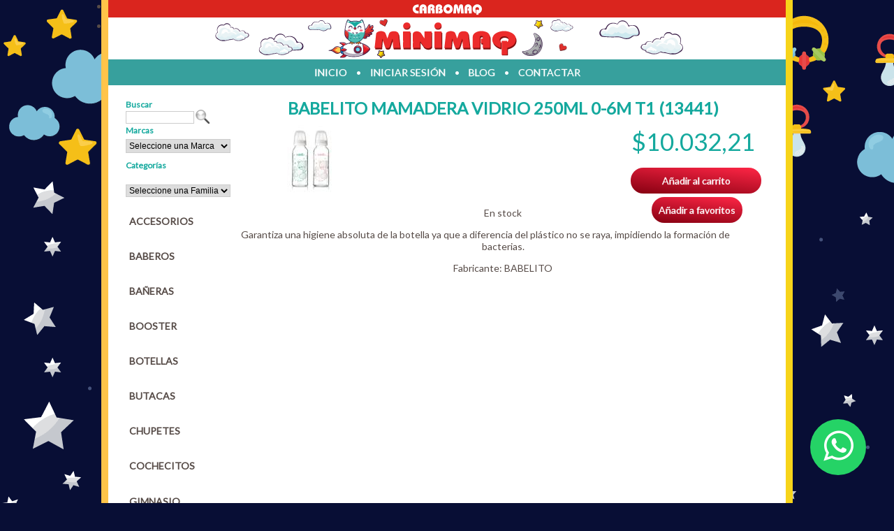

--- FILE ---
content_type: text/html; charset=ISO-8859-1
request_url: https://www.minimaq.com.ar/catalogo/mamaderas/babelito-mamadera-vidrio-250-ml
body_size: 4262
content:
<!DOCTYPE html PUBLIC "-//W3C//DTD XHTML 1.1//EN" "http://www.w3.org/TR/xhtml11/DTD/xhtml11.dtd">
<html xmlns="http://www.w3.org/1999/xhtml" xml:lang="en" >
<head>
<meta http-equiv="Content-Type" content="text/html; charset=ISO-8859-1"/>
<title>Jugueteria en parana Minimaq Juguetes | BABELITO MAMADERA VIDRIO 250ML 0-6M T1 (13441)</title>
<meta name="viewport" content="width=device-width, initial-scale=1.0">
<meta http-equiv="X-UA-Compatible" content="IE=edge">
<meta name="description" content="jugueteria y tecnologia online. Envios a Parana y alrededores. Comprar juguetes de nuestra jugueteria online al mejor precio. Mira nuestras promos. Reintegros Bancarios."/>
<meta name="keywords" content="MINIMAQ,CARBOMAQ, PARANA, PARANÁ,bebés,niño,CRESPO, SANTA FE, MISIONES, VILLA LIBERTADOR,entre ríos, Jugueteria en Parana, Juguetería en Paraná">
<base href="https://www.minimaq.com.ar/" />
<link rel="stylesheet" href="https://www.minimaq.com.ar/templates/minimaq/estilos.css" type="text/css"/>
<link type="text/css" href="https://www.minimaq.com.ar/templates/minimaq/fancybox.css" rel="stylesheet"/>
<link href="https://fonts.googleapis.com/css?family=Lato" rel="stylesheet">
<script type="text/javascript" src="https://www.minimaq.com.ar/includes/js/jquery.js"></script>
<script type="text/javascript" src="https://www.minimaq.com.ar/includes/js/fancybox.js"></script>
<script type="text/javascript" src="https://www.minimaq.com.ar/includes/libreria.js"></script>
<script type="text/javascript" charset="UTF-8">
/* <![CDATA[ */
try { if (undefined == xajax.config) xajax.config = {}; } catch (e) { xajax = {}; xajax.config = {}; };
xajax.config.requestURI = "https://www.minimaq.com.ar/catalogo/mamaderas/babelito-mamadera-vidrio-250-ml?refdl=babelito-mamadera-vidrio-250-ml";
xajax.config.statusMessages = false;
xajax.config.waitCursor = true;
xajax.config.version = "xajax 0.5";
xajax.config.legacy = false;
xajax.config.defaultMode = "asynchronous";
xajax.config.defaultMethod = "POST";
/* ]]> */
</script>
<script type="text/javascript" src="https://www.minimaq.com.ar/includes/xajax_05/xajax_js/xajax_core.js" charset="UTF-8"></script>
<script type="text/javascript" charset="UTF-8">
/* <![CDATA[ */
window.setTimeout(
 function() {
  var scriptExists = false;
  try { if (xajax.isLoaded) scriptExists = true; }
  catch (e) {}
  if (!scriptExists) {
   alert("Error: the xajax Javascript component could not be included. Perhaps the URL is incorrect?\nURL: https://www.minimaq.com.ar/includes/xajax_05/xajax_js/xajax_core.js");
  }
 }, 2000);
/* ]]> */
</script>

<script type='text/javascript' charset='UTF-8'>
/* <![CDATA[ */
xajax_selectProvincias = function() { return xajax.request( { xjxfun: 'selectProvincias' }, { parameters: arguments } ); };
xajax_cargarFormasEnvio = function() { return xajax.request( { xjxfun: 'cargarFormasEnvio' }, { parameters: arguments } ); };
xajax_cargarFormasPago = function() { return xajax.request( { xjxfun: 'cargarFormasPago' }, { parameters: arguments } ); };
xajax_validarCuenta = function() { return xajax.request( { xjxfun: 'validarCuenta' }, { parameters: arguments } ); };
xajax_enviarCorreoAamigo = function() { return xajax.request( { xjxfun: 'enviarCorreoAamigo' }, { parameters: arguments } ); };
xajax_enviarCorreoComentario = function() { return xajax.request( { xjxfun: 'enviarCorreoComentario' }, { parameters: arguments } ); };
xajax_verificarDto = function() { return xajax.request( { xjxfun: 'verificarDto' }, { parameters: arguments } ); };
xajax_reloadCesta = function() { return xajax.request( { xjxfun: 'reloadCesta' }, { parameters: arguments } ); };
xajax_imprimeCesta = function() { return xajax.request( { xjxfun: 'imprimeCesta' }, { parameters: arguments } ); };
/* ]]> */
</script>

<script async src="https://www.googletagmanager.com/gtag/js?id=G-1SX1GD5BWT"></script>
<script>
	window.dataLayer = window.dataLayer || [];
	function gtag(){dataLayer.push(arguments);}
	gtag('js', new Date());
	gtag('config', 'G-1SX1GD5BWT');
</script>
</head><body><div id="container" ><div id="banner"><div id="linkTabs"><ul>
			<li><h1><a href="http://www.carbomaq.com.ar"></a></h1></li>
			<li><span></span></li>
			</ul></div><div id="logoTop"><h1><a href="https://www.minimaq.com.ar/">Jugueteria en parana Minimaq Juguetes</a></h1></div><div id="navTop"><a class="inv" href="">inicio</a>&nbsp;&bull;&nbsp;<a class="inv" href="https://www.minimaq.com.ar/cuenta/login.php">iniciar sesi&oacute;n</a>&nbsp;&bull;&nbsp;<a class="inv" href="https://www.minimaq.com.ar/general/blog.php">blog</a>&nbsp;&bull;&nbsp;<a class="inv" href="https://www.minimaq.com.ar/general/contactar.php">contactar</a><div id="bienvenidoTop"></div></div></div><div id="outer" class="outerLeft "><div id="inner">

<div id="left"><div class="modulosWebLeft"><div class="caja"><div class="casillaUnica">Buscar<br/>
		<form id="buscar" method="post" action="catalogo/articulos.php">
		<div>
		<input type="text" name="palabras" size="12"/>
		<input type="hidden" name="buscar" value="1"/>
		<button type="submit" class="buscar"><span></span></button>
		</div>
		</form></div></div ><div class="caja"><div class="casillaUnica">Marcas<br/><form action="catalogo/articulos.php" method="get"><div><select name="fab" class="fabricantes" onchange="this.form.submit();"><option value="">Seleccione una Marca</option><option value="5SENTIDOS">5SENTIDOS</option><option value="ACRILEX">ACRILEX</option><option value="AVANTI">AVANTI</option><option value="BABELITO">BABELITO</option><option value="BABY BUDDIES">BABY BUDDIES</option><option value="BI">BABY INNOVATION</option><option value="BESTWAY">BESTWAY</option><option value="BIGLIFE">BIG LIFE</option><option value="BONTUS">BONTUS</option><option value="CALESITA">CALESITA</option><option value="CARESTINO">CARESTINO</option><option value="CARIOCA">CARIOCA</option><option value="CELESTINA">CELESTINA</option><option value="CHICCO">CHICCO</option><option value="CHICHESS">CHICHESS</option><option value="CHIMOLA">CHIMOLA</option><option value="CONTIGO">CONTIGO</option><option value="COSCO">COSCO</option><option value="CRESKO">CRESKO</option><option value="CRUP">CRUP</option><option value="CRYBABIES">CRY BABIES</option><option value="CUBETA">CUBETA</option><option value="CYB">CYB</option><option value="DISCOVERY">DISCOVERY</option><option value="DITOYS">DITOYS</option><option value="DIY">DIY</option><option value="DURAVIT">DURAVIT</option><option value="EVERLAST">EVERLAST</option><option value="FELCRAFT">FELCRAFT</option><option value="FIBRO">FIBRO</option><option value="FOOTY">FOOTY</option><option value="FW">FW</option><option value="HAPE">HAPE</option><option value="HAPPY LITTLE">HAPPY LITTLE</option><option value="IMPORTADA">IMPORTADA</option><option value="IND. NAC.">IND.NAC.</option><option value="IVECO">IVECO</option><option value="JUEGOSOL">JUEGOSOL</option><option value="JULIANA">JULIANA</option><option value="KIDDY">KIDDY</option><option value="KREKER">KREKER</option><option value="LYON">LYON</option><option value="MAPED">MAPED</option><option value="MINIMAQ">MINIMAQ</option><option value="MOOVING">MOOVING</option><option value="NUBY">NUBY</option><option value="NUK">NUK</option><option value="OK BABY">OK BABY</option><option value="PHILIPS">PHILIPS</option><option value="PHIPHI">PHIPHI</option><option value="PINTAFAN">PINTAFAN</option><option value="PINYPON">PINYPON</option><option value="PLAYGRO">PLAYGRO</option><option value="PPR">PPR</option><option value="PUNTI">PUNTI</option><option value="RASTI">RASTI</option><option value="RENEE">RENEE</option><option value="RONDI">RONDI</option><option value="SANUP">SAN UP</option><option value="SKORA">SKORA</option><option value="SOPHIE">SOPHIE</option><option value="TAPIMOVIL">TAPIMOVIL</option><option value="TRENDY">TRENDY</option><option value="UNIESCO">UNIESCO</option><option value="VEGUI">VEGUI</option><option value="VULCANITA">VULCANITA</option><option value="WABRO">WABRO</option><option value="WANDERLUST">WANDERLUST</option><option value="WAWITA">WAWITA</option><option value="WINFUN">WIN FUN</option><option value="X-SHOT">X-SHOT</option><option value="YOLY">YOLY BELL</option><option value="ZING">ZING</option></select></div></form></div></div ><div class="caja"><div class="titulo">Categorías</div><div class="contenido"><form action="catalogo/articulos.php" method="get"><div><select name="fam" class="familias" onchange="this.form.submit();"><option value="">Seleccione una Familia</option><option value="ACS">ACCESORIOS</option><option value="BABE">BABEROS</option><option value="BAN">BAÑERAS</option><option value="BOOS">BOOSTER</option><option value="BOTE">BOTELLAS</option><option value="BUT">BUTACAS</option><option value="CHU">CHUPETES</option><option value="COC">COCHECITOS</option><option value="GYM">GIMNASIO</option><option value="HIGI">HIGIENE</option><option value="JGOS">JUEGOS</option><option value="MESA">JUEGOS DE MESA</option><option value="MAM">MAMADERAS</option><option value="MOC">MOCHILAS</option><option value="001">PARAGUITAS</option><option value="PELE">PELELAS</option><option value="PRAC">PRACTICUNA</option><option value="SEGU">SEGURIDAD</option><option value="SILL">SILLA DE COMER</option><option value="VASO">VASOS</option></select></div></form><div class="itemMenu familias "><a href="catalogo/accesorios"><h3>ACCESORIOS</h3></a></div><div class="itemMenu familias "><a href="catalogo/baberos"><h3>BABEROS</h3></a></div><div class="itemMenu familias "><a href="catalogo/baneras"><h3>BAÑERAS</h3></a></div><div class="itemMenu familias "><a href="catalogo/booster"><h3>BOOSTER</h3></a></div><div class="itemMenu familias "><a href="catalogo/botellas"><h3>BOTELLAS</h3></a></div><div class="itemMenu familias "><a href="catalogo/butacas"><h3>BUTACAS</h3></a></div><div class="itemMenu familias "><a href="catalogo/chupetes"><h3>CHUPETES</h3></a></div><div class="itemMenu familias "><a href="catalogo/cochecitos"><h3>COCHECITOS</h3></a></div><div class="itemMenu familias "><a href="catalogo/gimnasio"><h3>GIMNASIO</h3></a></div><div class="itemMenu familias "><a href="catalogo/higiene"><h3>HIGIENE</h3></a></div><div class="itemMenu familias "><a href="catalogo/juegos"><h3>JUEGOS</h3></a></div><div class="itemMenu familias "><a href="catalogo/juegos-de-mesa"><h3>JUEGOS DE MESA</h3></a></div><div class="itemMenu familias "><a href="catalogo/mamaderas"><h3>MAMADERAS</h3></a></div><div class="itemMenu familias "><a href="catalogo/mochilas"><h3>MOCHILAS</h3></a></div><div class="itemMenu familias "><a href="catalogo/paraguitas"><h3>PARAGUITAS</h3></a></div><div class="itemMenu familias "><a href="catalogo/pelelas"><h3>PELELAS</h3></a></div><div class="itemMenu familias "><a href="catalogo/practicuna"><h3>PRACTICUNA</h3></a></div><div class="itemMenu familias "><a href="catalogo/seguridad"><h3>SEGURIDAD</h3></a></div><div class="itemMenu familias "><a href="catalogo/silla-de-comer"><h3>SILLA DE COMER</h3></a></div><div class="itemMenu familias "><a href="catalogo/vasos"><h3>VASOS</h3></a></div></div></div ></div></div><div id="content">
<meta name="viewport" content="width=device-width, initial-scale=1.0">
<h1>BABELITO MAMADERA VIDRIO 250ML 0-6M T1 (13441)</h1><div class="articulo"><div class="thumb"><a class="ampliar" rel="galeria" title="BABELITO MAMADERA VIDRIO 250ML 0-6M T1 (13441)" href="https://www.minimaq.com.ar/catalogo/img_normal/BABELITOMAMAVIDRIO.jpg"><img class="thumb" alt="BABELITO MAMADERA VIDRIO 250ML 0-6M T1 (13441)" src="https://www.minimaq.com.ar/catalogo/img_thumb/BABELITOMAMAVIDRIO.jpg"/></a></div><div class="botones"><div id="_precio">$10.032,21</div><a class="button" href="general/cesta.php?acc=add&amp;ref=BABELITOMAMAVIDRIO"><span>A&ntilde;adir al carrito</span></a><div class="botonesSec"><a class="button" href="https://www.minimaq.com.ar/cuenta/favoritos.php?acc=add&amp;ref=BABELITOMAMAVIDRIO"><span>A&ntilde;adir a favoritos</span></a></div></div><p>En stock</p><p>Garantiza una higiene absoluta de la botella ya que a diferencia del plástico no se raya, impidiendo la formación de bacterias.</p><p>Fabricante: <a href="https://www.minimaq.com.ar/catalogo/articulos.php?fab=BABELITO">BABELITO</a></p><div id="codigoEnviarAamigo"></div></div><div style="display:none"><div id="recomendarArticulo" class="formUp"><br/><form id="enviarAamigo" action="articulo.php"><div><div class="campoImg"><img class="thumb" alt="BABELITO MAMADERA VIDRIO 250ML 0-6M T1 (13441)" src="https://www.minimaq.com.ar/catalogo/img_thumb/BABELITOMAMAVIDRIO.jpg"/></div><div class="campo"><label for="nombre">Tu nombre *</label><input type="text" id="nombre" name="nombre"/></div><div class="campo"><label for="email">Email *</label><input type="text" id="email" name="email"/></div><div class="campoTAcaja"><div class="campo"><label for="texto">Comentarios</label><textarea id="texto" name="texto" rows="20" cols="30"></textarea></div></div><input type="hidden" name="ref" value="BABELITOMAMAVIDRIO"/></div></form><div id="avisoEnviarAamigo"></div><div class="botones"><a class="button" href="#1" onclick="xajax_enviarCorreoAamigo(xajax.getFormValues('enviarAamigo'));return false;"><span>Enviar</span></a><a class="button" href="#" onclick="$.fancybox.close();return false;"><span>Cancelar</span></a></div></div></div><div style="display:none"><div id="comentarArticulo" class="formUp"><br/><form id="enviarComentario" action="articulo.php"><div><div class="campoImg"><img class="thumb" alt="BABELITO MAMADERA VIDRIO 250ML 0-6M T1 (13441)" src="https://www.minimaq.com.ar/catalogo/img_thumb/BABELITOMAMAVIDRIO.jpg"/></div><div class="campo"><label for="nombre">Tu nombre </label><input type="text" id="nombreC" name="nombre"/></div><div class="campo"><label for="email">Email </label><input type="text" id="emailC" name="email"/></div><div class="campoTAcaja"><div class="campo"><label for="texto">Comentarios *</label><textarea id="textoC" name="texto" rows="20" cols="30"></textarea></div></div><input type="hidden" name="ref" value="BABELITOMAMAVIDRIO"/></div></form><div id="avisoComentario"></div><div class="botones"><a class="button" href="#" onclick="xajax_enviarCorreoComentario(xajax.getFormValues('enviarComentario'));return false;"><span>Enviar</span></a><a class="button" href="#" onclick="$.fancybox.close();return false;"><span>Cancelar</span></a></div></div></div>
<!DOCTYPE html><html><head><meta charset="utf-8"><meta http-equiv="X-UA-Compatible" content="IE=edge"><title>Footer</title><link rel="stylesheet" href="https://cdnjs.cloudflare.com/ajax/libs/font-awesome/4.7.0/css/font-awesome.min.css"></head><body></div></div><br class="cleaner"/></div><div id="footer"><div class="footer-container"><div class="footer-links"><a href="https://www.facebook.com/share/1DDN4wNsvX/" target="_blank" class="footer-link">Facebook</a><a href="https://www.instagram.com/minimaq.parana/" target="_blank" class="footer-link">Instagram</a></div><div class="footer-contact"><a href="https://www.minimaq.com.ar/general/devolucion.php" class="footer-link">Politica de Devoluciones</a></div></div></div></div><a href="https://wa.me/5493434191222?text=Me%20gustar%C3%ADa+que+me+coticen+precio+de..." class="whatsapp" target="_blank"><i class="fa fa-whatsapp whatsapp-icon"></i></a><style>.whatsapp {    position: fixed;    width: 80px;    height: 80px;    bottom: 40px;    right: 40px;    background-color: #25d366;    color: #FFF;    border-radius: 50px;    text-align: center;    font-size: 50px;    z-index: 100;}.whatsapp-icon {    margin-top: 13px;}</style></body></html>

--- FILE ---
content_type: application/javascript
request_url: https://www.minimaq.com.ar/includes/libreria.js
body_size: 492
content:
/** @no_class */

$(document).ready(function() {
	$('.ampliar').fancybox({'titlePosition':'inside'});
	$('.ampliarRec').fancybox({
 		'onStart': function() {
			$('#recomendarArticulo .campo input').val('');
			$('#recomendarArticulo textarea').val('');
			$('#recomendarArticulo .aviso').text('');
		}
	});
	
	//$('#stylishSlider img').reflect();
	$('#stylishSlider').data('pos', 1);
	
});

function reloadSecurimage(_webRoot) {
	$('#securimage').attr('src', _webRoot + 'includes/securimage/securimage_show.php?sid=' + Math.random());
}

function sliderBwd() {
	
	var posActual = $('#stylishSlider').data('pos');
	
	if (posActual <= 5)
		$('#sliderBwd').fadeOut();
	
	if (posActual == 1)
		return;
	
	posActual -= 4;
	
	$('#stylishSlider').data('pos', posActual);
	
	$('#stylishSlider').animate({ left : "+=948" }, 500);
	$('#sliderFwd').fadeIn();
}

function sliderFwd(maxPasos) {
	
	maxPasos -= 4;
	
	if (maxPasos <= 0)
		return;
	
	var posActual = $('#stylishSlider').data('pos');
	
	if (posActual >= maxPasos)
		$('#sliderFwd').fadeOut();
	
	if (posActual > maxPasos)
		return;
	
	posActual += 4;
	
	$('#stylishSlider').data('pos', posActual);
		
	$('#stylishSlider').animate({ left : "-=948" }, 500);
	$('#sliderBwd').fadeIn();
}